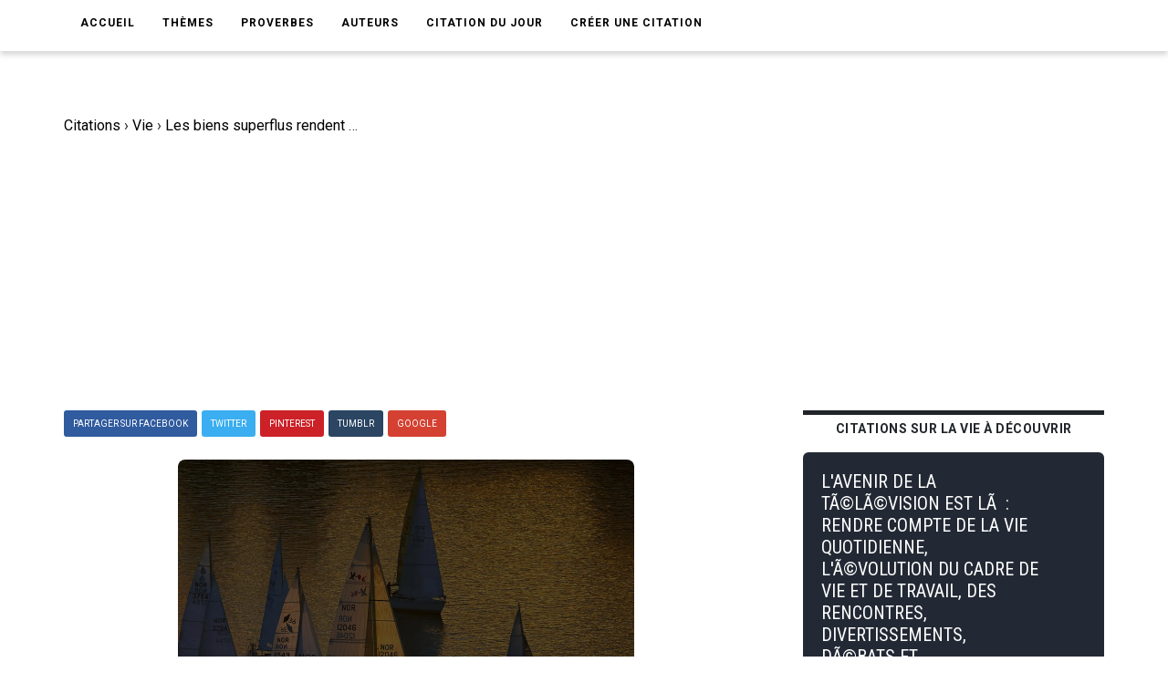

--- FILE ---
content_type: text/html; charset=UTF-8
request_url: https://www.ma-citation.com/citation/vie/biens-superflus-rendent-superflue-31239.html
body_size: 6384
content:
<!DOCTYPE html>
<html lang="fr">

<head>
	<link rel="canonical" href="https://www.ma-citation.com/citation/vie/biens-superflus-rendent-superflue-31239.html" />
	<meta http-equiv="Content-Type" content="text/html; charset=utf-8" />
<meta name="viewport" content="width=device-width, initial-scale=1.0">
<meta http-equiv="X-UA-Compatible" content="IE=edge">
<title>Les biens superflus rendent la vie superflue. Pier Paolo Pasolini. | Ma-Citation.com</title>
<meta name="description" content="Les biens superflus rendent la vie superflue. - Citation de Pier Paolo Pasolini sur la vie.">
<meta name="keywords" content="">
<meta name="author" content="Ma-Citation.com">
<meta property="og:type" content="website" />
<meta property="og:image" content="https://ma-citation.com/images/citation/biens-superflus-rendent-superflue.jpg" />
<meta property="og:image:type" content="image/jpeg" />
<meta property="og:url" content="https://www.ma-citation.com/citation/vie/biens-superflus-rendent-superflue-31239.html" />
  <meta property="og:image:width" content="2000" />
  <meta property="og:image:height" content="2000" />
<meta property="og:title" content="Les biens superflus rendent la vie superflue. Pier Paolo Pasolini. | Ma-Citation.com" />
<meta property="og:description" content="⚠️➡️ Cliquez-ici pour lire plus de citations" />
<meta property="og:type" content="website" />
<meta property="og:site_name" content="Ma Citation">
<meta property="fb:app_id" content="274007270196230" />

<link rel="apple-touch-icon" sizes="57x57" href="/icon/apple-icon-57x57.png">
<link rel="apple-touch-icon" sizes="60x60" href="/icon/apple-icon-60x60.png">
<link rel="apple-touch-icon" sizes="72x72" href="/icon/apple-icon-72x72.png">
<link rel="apple-touch-icon" sizes="76x76" href="/icon/apple-icon-76x76.png">
<link rel="apple-touch-icon" sizes="114x114" href="/icon/apple-icon-114x114.png">
<link rel="apple-touch-icon" sizes="120x120" href="/icon/apple-icon-120x120.png">
<link rel="apple-touch-icon" sizes="144x144" href="/icon/apple-icon-144x144.png">
<link rel="apple-touch-icon" sizes="152x152" href="/icon/apple-icon-152x152.png">
<link rel="apple-touch-icon" sizes="180x180" href="/icon/apple-icon-180x180.png">
<link rel="icon" type="image/png" sizes="192x192" href="/icon/android-icon-192x192.png">
<link rel="icon" type="image/png" sizes="32x32" href="/icon/favicon-32x32.png">
<link rel="icon" type="image/png" sizes="96x96" href="/icon/favicon-96x96.png">
<link rel="icon" type="image/png" sizes="16x16" href="/icon/favicon-16x16.png">
<link rel="manifest" href="/icon/manifest.json">
<meta name="msapplication-TileColor" content="#ffffff">
<meta name="msapplication-TileImage" content="/icon/ms-icon-144x144.png">
<meta name="theme-color" content="#232934">
<script type='text/javascript' async defer src='https://code.jquery.com/jquery-3.5.1.slim.min.js'></script>
<!-- Global site tag (gtag.js) - Google Analytics -->
<script async src="https://www.googletagmanager.com/gtag/js?id=UA-84070248-15"></script>
<script>
  window.dataLayer = window.dataLayer || [];

  function gtag() {
    dataLayer.push(arguments);
  }
  gtag('js', new Date());

  gtag('config', 'UA-84070248-15');
</script>
<script src="/js/loadPic.js" type="text/javascript" async></script>
<!--ads-->
<script async src="https://pagead2.googlesyndication.com/pagead/js/adsbygoogle.js?client=ca-pub-1085450480878159" crossorigin="anonymous"></script>	<script>function loadCSS(a,d,f,g){var b=window.document.createElement("link");var c=d||window.document.getElementsByTagName("script")[0];var e=window.document.styleSheets;b.rel="stylesheet";b.href=a;b.media="only x";if(g){b.onload=g}c.parentNode.insertBefore(b,c);b.onloadcssdefined=function(h){var k;for(var j=0;j<e.length;j++){if(e[j].href&&e[j].href.indexOf(a)>-1){k=true}}if(k){h()}else{setTimeout(function(){b.onloadcssdefined(h)})}};b.onloadcssdefined(function(){b.media=f||"all"});return b};</script>
<script>loadCSS("/css/style.css");</script>
<script>loadCSS("/css/bootstrap.min.css");</script>
<script>loadCSS("/css/responsive.css");</script>
<script>//loadCSS("/css/color.css");</script>	<script async src="//pagead2.googlesyndication.com/pagead/js/adsbygoogle.js"></script>
<script>
     (adsbygoogle = window.adsbygoogle || []).push({
          google_ad_client: "ca-pub-1085450480878159",
          enable_page_level_ads: true
     });
</script>

	<script type="application/ld+json">
		{
			"@context": "http://schema.org",
			"@type": "MediaObject",
			"name": "Ma-Citation",
			"image": "https://ma-citation.com/images/citation/biens-superflus-rendent-superflue.jpg",
			"url": "https://www.ma-citation.com/citation/vie/biens-superflus-rendent-superflue-31239.html",
			"sameAs": ["https://www.facebook.com/CitationsEtHumour/", "https://www.instagram.com/citationsetproverbes1/", "https://www.pinterest.fr/citationsetproverbes/"],
			"aggregateRating": {
				"@type": "AggregateRating",
				"ratingValue": "4.4",
				"bestRating": "5",
				"worstRating": "1",
				"ratingCount": "930"
			}
		}
	</script>
</head>

<body>
	<div class="theme-layout">
		<script>
	function setCookie(cname, cvalue, exdays) {
		var d = new Date();
		d.setTime(d.getTime() + (exdays * 24 * 60 * 60 * 1000));
		var expires = "expires=" + d.toUTCString();
		document.cookie = cname + "=" + cvalue + "; " + expires;
	}
</script>
<header>
	<!--<div class="logobar">
				<div class="container">
					<div class="logo"><a href="/" title=""><img src="/images/logo.png" alt="Logo Ma-Citation.com" /></a></div>
					<div class="cats">
						<a href="themesory.html" title=""><span>New</span></a>
						<a href="themesory.html" title=""><i class="ion-android-star-outline"></i></a>
						<a href="themesory.html" title=""><span>Omg</span></a>
						<a href="themesory.html" title=""><i class="ion-android-happy"></i></a>
						<a class="hot" href="themesory2.html" title=""><i class="ion-arrow-graph-up-right"></i></a>
					</div>
				</div>
			</div> Logobar -->
	<div class="menubar">
		<div class="container">
			<nav>
				<ul>
					<li><a href="/" title="">Accueil</a></li>
					<li><a href="#" title="">Thèmes</a>
						<ul>
															<li><a href="/citations/amitia-9/" title="Catégorie AmitiA">AmitiA</a></li>
															<li><a href="/citations/amour-1/" title="Catégorie Amour">Amour</a></li>
															<li><a href="/citations/humour-6/" title="Catégorie Humour">Humour</a></li>
															<li><a href="/citations/liberta-8/" title="Catégorie LibertA">LibertA</a></li>
															<li><a href="/citations/motivation-2/" title="Catégorie Motivation">Motivation</a></li>
															<li><a href="/citations/vie-3/" title="Catégorie Vie">Vie</a></li>
													</ul>
					</li>
					<!--<li><a href="https://www.ma-citation.com/citations/social-10/" title="Réseaux sociaux">Réseaux sociaux</a></li>-->
					<li><a href="/proverbes/" title="Proverbes">Proverbes</a></li>
					<li><a href="/auteurs/" title="Auteurs">Auteurs</a></li>
					<li><a href="/citation-du-jour/" title="Citation du jour">Citation du jour</a></li>
					<li><a href="/creer/" title="Créer une citation" target="_blank">Créer une citation</a></li>
					<!--<li><a href="/t-shirt-citation/" title="T-Shirt Citation">T-Shirt citation</a></li>
							<li><a href="https://www.zazzle.fr/store/macitation" title="Boutique">Boutique</a></li>-->
					<li style="padding: 20px;">
						<div class="fb-like" data-href="https://www.facebook.com/CitationsEtHumour/" data-layout="button_count" data-action="like" data-size="small" data-show-faces="true" data-share="false"></div>
					</li>
				</ul>
			</nav><!-- Navigation -->
		</div>
	</div><!-- Menu Bar -->
</header><!-- Header -->


<div class="responsive-header">
	<div class="logo"><a href="/" title=""><img src="/images/logo.png" alt="Logo Ma-Citation.com" /></a></div>
	<div class="repsonsive-menu">
		<a id="sidemenu-btn" href="#" title="" onclick="document.getElementById('sidemenu').style.display = 'block';"><i class="fas fa-bars"></i></a>
	</div>
	<div class="sidemenu" id="sidemenu">
		<a id="close-menu" href="#" title="" onclick="document.getElementById('sidemenu').style.display = 'none';"><i class="fas fa-times"></i></a>
		<ul>
			<li><a href="/" title="">Accueil</a></li>
			<li><a href="#" title="">Thèmes</a>
				<ul>
											<li><a href="/citations/amitia-9/" title="Catégorie AmitiA">AmitiA</a></li>
											<li><a href="/citations/amour-1/" title="Catégorie Amour">Amour</a></li>
											<li><a href="/citations/humour-6/" title="Catégorie Humour">Humour</a></li>
											<li><a href="/citations/liberta-8/" title="Catégorie LibertA">LibertA</a></li>
											<li><a href="/citations/motivation-2/" title="Catégorie Motivation">Motivation</a></li>
											<li><a href="/citations/vie-3/" title="Catégorie Vie">Vie</a></li>
									</ul>
			</li>
			<li><a href="/proverbes/" title="Proverbes">Proverbes</a></li>
			<li><a href="/auteurs/" title="Auteurs">Auteurs</a></li>
			<li><a href="/citation-du-jour/" title="Citation du Jour">Citation du jour</a></li>
			<li><a href="/creer/" title="Créer une citation" target="_blank">Créer une citation</a></li>
			<!--<li><a href="/t-shirt-personnalise/" title="t-shirt-personnalise">T-Shirt personnalisé</a></li>-->
		</ul>
	</div>
</div><!-- Responsive Header -->		<section>
			<div class="block less-space">
				<div class="container">
					<div class="row">
						<div class="col-md-12">
							<ol itemscope itemtype="https://schema.org/BreadcrumbList" class="breadcrumb1">
								<li class="leftB" itemprop="itemListElement" itemscope itemtype="https://schema.org/ListItem">
									<a itemtype="https://schema.org/Thing" itemprop="item" href="https://www.ma-citation.com">
										<span itemprop="name">Citations</span></a>
									<meta itemprop="position" content="1" />
								</li>
								<div class="chevBread">&nbsp;›&nbsp;</div>
								<li class="leftB" itemprop="itemListElement" itemscope itemtype="https://schema.org/ListItem">
									<a itemtype="https://schema.org/Thing" itemprop="item" href="https://www.ma-citation.com/citations/vie-3/">
										<span itemprop="name">Vie</span></a>
									<meta itemprop="position" content="2" />
								</li>
								<div class="chevBread">&nbsp;›&nbsp;</div>
								<li class="leftB" class="breadcrumb_last" itemprop="itemListElement" itemscope itemtype="https://schema.org/ListItem">
									<a itemtype="https://schema.org/Thing" itemprop="item" href="https://www.ma-citation.com/citation/vie/biens-superflus-rendent-superflue-31239.html">
										<span itemprop="name">Les biens superflus rendent la vie superflue.</span></a>
									<meta itemprop="position" content="3" />
								</li>
							</ol>
						</div>
						<div class="col-md-8">
							<div class="single-post">
																<!--<div class="single-post-cat">
									<div class="detailsCit">
										<span class="note5">Note 4.4/5</span>
										<span class="note5">1671 vues</span>
									</div>
								</div> Post Cat -->
																<div class="share">
	<a class="facebook" href="https://www.facebook.com/sharer.php?u=https://www.ma-citation.com/citation/vie/biens-superflus-rendent-superflue-31239.html" target="_blank" title="Partager sur Facebook"><span>Partager sur Facebook</span></a>
	<a class="twitter" href="https://twitter.com/share?url=https://www.ma-citation.com/citation/vie/biens-superflus-rendent-superflue-31239.html&text=Les biens superflus rendent la vie superflue.&hashtags=citation,vie,frenchquote" target="_blank" title="Partager sur Twitter"><span>Twitter</span></a>
	<a class="whatsapp" href="whatsapp://send?text=https://www.ma-citation.com/citation/vie/biens-superflus-rendent-superflue-31239.html" target="_blank" title="Partager sur WhatsApp"><span>WhatsApp</span></a>
	<a class="pinterest" href="http://pinterest.com/pin/create/button/?url=https://www.ma-citation.com/citation/vie/biens-superflus-rendent-superflue-31239.html&description=Les biens superflus rendent la vie superflue. Pier Paolo Pasolini. | Ma-Citation.com&media=https://www.ma-citation.com/images/citations/square/biens-superflus-rendent-superflue.jpg" target="_blank" title="Partager sur Pinterest"><span>Pinterest</span></a>	
	<a class="tumblr" href="http://www.tumblr.com/share/link?url=https://www.ma-citation.com/citation/vie/biens-superflus-rendent-superflue-31239.html" target="_blank" title="Partager sur Tumblr"><span>Tumblr</span></a>
	<a class="google-plus" href="#" title=""><span>Google</span></a>
</div><!-- Share -->								<div class="single-image">
									<!--<a href="https://www.facebook.com/sharer.php?u=https://www.ma-citation.com/citation/vie/biens-superflus-rendent-superflue-31239.html" target="_blank">-->
									<!--<img class="pc" src="/images/citations/vie/biens-superflus-rendent-superflue.jpg" alt="Pier Paolo Pasolini : Les biens superflus rendent la vie superflue." />-->
									<picture class="post-img">
										<source srcset="/images/citation/webp/biens-superflus-rendent-superflue.webp" type="image/webp">
										<img id="imgCit" class="citationSquare" src="/images/citation/biens-superflus-rendent-superflue.jpg" alt="Pier Paolo Pasolini : Les biens superflus rendent la vie superflue." />
									</picture>
									<!--</a>-->
									<!--<a class="downloadOnPic" id="downloadOnPic" href="/images/citation/biens-superflus-rendent-superflue.jpg" download="biens-superflus-rendent-superflue.jpg" title="Télécharger la citation"><span class="txtDownloadPic"><i class="fas fa-download"></i> Télécharger la citation</span></a>-->
								</div><!-- Single Image -->
								<div class="downLikes">
									<div class="downDiv">
										<a class="pc" href="/images/citation/biens-superflus-rendent-superflue.jpg" download="biens-superflus-rendent-superflue.jpg" title="Télécharger la citation"><span class="txtDownload"><i class="fas fa-download"></i> Télécharger</span></a>
										<a class="mob" href="/images/citation/biens-superflus-rendent-superflue.jpg" download="biens-superflus-rendent-superflue.jpg" title="Télécharger la citation"><span class="txtDownload"><i class="fas fa-download"></i> Télécharger</span></a>
									</div>
									<div class="likeDiv">
										<a rel="nofollow" href="/like.php?id=31239&t=1"><span class="greenTxt"><i class="fas fa-thumbs-up thumbs-up"></i>800</span></a>
										<a rel="nofollow" href="/like.php?id=31239&t=0"><span class="redTxt"><i class="fas fa-thumbs-down thumbs-down"></i>130</span></a>
									</div>
								</div>
								<h1 class="post-title">Les biens superflus rendent la vie superflue.</h1>
								<span>
									Citation <a class="txtUnder" href="/citations/vie-3/" title="Citations sur la vie">sur la vie</a> de <a class="txtUnder" href="/citations/auteur/pier-paolo-pasolini/" title="Citations de Pier Paolo Pasolini"><strong>Pier Paolo Pasolini</strong></a> :
								</span>
								<blockquote>
									<p><strong>Les biens superflus rendent la vie superflue.</strong></p>
								</blockquote>
																		<p>
											Pier Paolo Pasolini est l'auteur de la <strong>citation</strong> sur la vie "Les biens superflus rendent la vie superflue.".<br>
																							Pier Paolo Pasolini est également l'auteur des citations :
										<ul>
																								<li><a href="/citation/vie/mort-n-est-plus-communiquer-c-est-42740.html">La mort, ce nâ€™est pas plus communiquer, câ€™est ne plus Ãªtre compris.</a></li>
																								<li><a href="/citation/vie/verite-n-est-dans-seul-reve-43837.html">La vÃ©ritÃ© nâ€™est pas dans un seul rÃªve, mais dans beaucoup de rÃªves.</a></li>
																					</ul>
																		</p>
														<div class="share">
	<a class="facebook" href="https://www.facebook.com/sharer.php?u=https://www.ma-citation.com/citation/vie/biens-superflus-rendent-superflue-31239.html" target="_blank" title="Partager sur Facebook"><span>Partager sur Facebook</span></a>
	<a class="twitter" href="https://twitter.com/share?url=https://www.ma-citation.com/citation/vie/biens-superflus-rendent-superflue-31239.html&text=Les biens superflus rendent la vie superflue.&hashtags=citation,vie,frenchquote" target="_blank" title="Partager sur Twitter"><span>Twitter</span></a>
	<a class="whatsapp" href="whatsapp://send?text=https://www.ma-citation.com/citation/vie/biens-superflus-rendent-superflue-31239.html" target="_blank" title="Partager sur WhatsApp"><span>WhatsApp</span></a>
	<a class="pinterest" href="http://pinterest.com/pin/create/button/?url=https://www.ma-citation.com/citation/vie/biens-superflus-rendent-superflue-31239.html&description=Les biens superflus rendent la vie superflue. Pier Paolo Pasolini. | Ma-Citation.com&media=https://www.ma-citation.com/images/citations/square/biens-superflus-rendent-superflue.jpg" target="_blank" title="Partager sur Pinterest"><span>Pinterest</span></a>	
	<a class="tumblr" href="http://www.tumblr.com/share/link?url=https://www.ma-citation.com/citation/vie/biens-superflus-rendent-superflue-31239.html" target="_blank" title="Partager sur Tumblr"><span>Tumblr</span></a>
	<a class="google-plus" href="#" title=""><span>Google</span></a>
</div><!-- Share -->														<!--<div class="tags">
									<strong>Thème</strong>
									<a href="/citations/vie-3/" title="">Vie</a>
								</div> Tags -->
															<div class="author-box">
									<!--<img src="images/resource/author1.jpg" alt="" />-->
									<div class="author-detail">
										<i>L'auteur</i>
																					<h3 class="txtWhite">Citations de  Pier Paolo Pasolini</h3>
																																									<a class="seeAllAuthor" title="Toutes les citations de Pier Paolo Pasolini" href="/citations/auteur/pier-paolo-pasolini/">➡️ Lire toutes les citations de Pier Paolo Pasolini</a>
																															<br><a class="seeAllAuthor" title="En savoir plus sur Pier Paolo Pasolini" href="https://fr.wikipedia.org/w/index.php?search=pier+paolo+pasolini" target="_blank">En savoir plus sur Pier Paolo Pasolini</a>
																			</div>
								</div>
																					</div><!-- Single Post -->
						</div>
						<aside class="col-md-4 sidebar">
				<div class="widget">
			<div class="trending-posts">
				<h2 class="trending-title">Citations sur la vie à découvrir</h2>
									<div class="trending">
						<a href="/citation/vie/avenir-television-rendre-compte-quotidienne-33077.html" title="">
							<div class="divCitTxt">
								<div class="divCitTxth2">
									<h4 class="txtCit">L'AVENIR DE LA TÃ©LÃ©VISION EST LÃ  : RENDRE COMPTE DE LA VIE QUOTIDIENNE, L'Ã©VOLUTION DU CADRE DE VIE ET DE TRAVAIL, DES RENCONTRES, DIVERTISSEMENTS, DÃ©BATS ET MANIFESTATIONS TÃ©MOINS DE LA VITALITÃ© ET DE LA RICHESSE DE LA VIE LOCALE.</h4>
								</div>
								<span class="auteurCitTxt">- RÃ©my Pflimlin -</span>							</div>
						</a>
					</div>

									<div class="trending">
						<a href="/citation/vie/comprend-rien-tant-compris-tout-33299.html" title="">
							<div class="divCitTxt">
								<div class="divCitTxth2">
									<h4 class="txtCit">ON NE COMPREND RIEN Ã  LA VIE TANT QU'ON N'A PAS COMPRIS QUE TOUT Y EST CONFUSION.</h4>
								</div>
								<span class="auteurCitTxt">- Henry de Montherlant -</span>							</div>
						</a>
					</div>

									<div class="trending">
						<a href="/citation/vie/echelle-cosmique-plus-rare-13108.html" title="">
							<div class="divCitTxt">
								<div class="divCitTxth2">
									<h4 class="txtCit">Ã€ L'Ã©CHELLE COSMIQUE, L'EAU EST PLUS RARE QUE L'OR.</h4>
								</div>
								<span class="auteurCitTxt">- Hubert Reeves -</span>							</div>
						</a>
					</div>

									<div class="trending">
						<a href="/citation/vie/acceder-beatitude-autre-raison-philosopher-38926.html" title="">
							<div class="divCitTxt">
								<div class="divCitTxth2">
									<h4 class="txtCit">ACCÃ©DER Ã  LA BÃ©ATITUDE : IL N'Y A PAS D'AUTRE RAISON DE PHILOSOPHER.</h4>
								</div>
								<span class="auteurCitTxt">- Saint Augustin -</span>							</div>
						</a>
					</div>

									<div class="trending">
						<a href="/citation/vie/vrais-philosophes-passent-leur-point-33190.html" title="">
							<div class="divCitTxt">
								<div class="divCitTxth2">
									<h4 class="txtCit">LES VRAIS PHILOSOPHES PASSENT LEUR VIE Ã  NE POINT CROIRE CE QU'ILS VOIENT, ET Ã  TÃ¢CHER DE DEVINER CE QU'ILS NE VOIENT POINT.</h4>
								</div>
								<span class="auteurCitTxt">- Bernard Fontenelle -</span>							</div>
						</a>
					</div>

							</div>
		</div><!-- Widget -->
	</aside><!-- Sidebar -->
					</div>
				</div>
			</div>
		</section>
		<script async defer src="https://use.fontawesome.com/releases/v5.13.0/js/all.js"></script>
<!--<script async src="https://use.fontawesome.com/releases/v5.13.0/js/v4-shims.js"></script>-->
<footer>
	<div class="container">
		<div class="row">
			<div class="col-md-4">
				<div class="widget">
					<h5 class="widget-title">Liens utiles</h5>
					<ul style="color:white;">
						<li><a href='https://www.amazon.fr/dp/B08C47D5NY/' target="_blank">Agenda de la motivation</a></li>
						<li><a href='/t-shirt-citation/'>T-Shirt citation</a></li>
						<li><a href='https://play.google.com/store/apps/details?id=com.citations.proverbes&pcampaignid=MKT-Other-global-all-co-prtnr-py-PartBadge-Mar2515-1' target="_blank">Application Android</a></li>
					</ul>
				</div><!-- Widget -->
			</div>
			<div class="col-md-4">
				<div class="widget">
					<h5 class="widget-title">Catégories</h5>
					<div class="hundop-picks">
						<div class="row">
							<div class="col-md-6">
								<div class="pick">
									<ul style="color:white;">
																					<li><a href="/citations/amitia-9/" title="Catégorie AmitiA">AmitiA</a></li>
																					<li><a href="/citations/amour-1/" title="Catégorie Amour">Amour</a></li>
																					<li><a href="/citations/humour-6/" title="Catégorie Humour">Humour</a></li>
																					<li><a href="/citations/liberta-8/" title="Catégorie LibertA">LibertA</a></li>
																					<li><a href="/citations/motivation-2/" title="Catégorie Motivation">Motivation</a></li>
																					<li><a href="/citations/vie-3/" title="Catégorie Vie">Vie</a></li>
																			</ul>
								</div>
							</div>
						</div>
					</div>
				</div>
			</div>
			<div class="col-md-4">
				<div class="widget">
					<h5 class="widget-title">Suivez-nous</h5>
					<ul class="social-share">
						<li><a href="https://www.facebook.com/macitationcom/" target="_blank"><i class="fab fa-facebook" style="font-size: 31px;color:white;" aria-hidden="true"></i></a></li>
					</ul>
				</div>
			</div>
		</div>
	</div>
</footer><!-- Footer -->
<div class="bottom-strip">
	<div class="container">
		<p>Copyright © 2026 Ma-Citation.com . Tous droits réservés.</p>
		<ul>
			<li><a href="/cgu.php" title="">CGU </a></li>
		</ul>
	</div>
</div>
</body>

</html>


--- FILE ---
content_type: text/html; charset=utf-8
request_url: https://www.google.com/recaptcha/api2/aframe
body_size: 268
content:
<!DOCTYPE HTML><html><head><meta http-equiv="content-type" content="text/html; charset=UTF-8"></head><body><script nonce="ZSZ-rOa-fgXfXwnB8qUmkg">/** Anti-fraud and anti-abuse applications only. See google.com/recaptcha */ try{var clients={'sodar':'https://pagead2.googlesyndication.com/pagead/sodar?'};window.addEventListener("message",function(a){try{if(a.source===window.parent){var b=JSON.parse(a.data);var c=clients[b['id']];if(c){var d=document.createElement('img');d.src=c+b['params']+'&rc='+(localStorage.getItem("rc::a")?sessionStorage.getItem("rc::b"):"");window.document.body.appendChild(d);sessionStorage.setItem("rc::e",parseInt(sessionStorage.getItem("rc::e")||0)+1);localStorage.setItem("rc::h",'1769146608949');}}}catch(b){}});window.parent.postMessage("_grecaptcha_ready", "*");}catch(b){}</script></body></html>